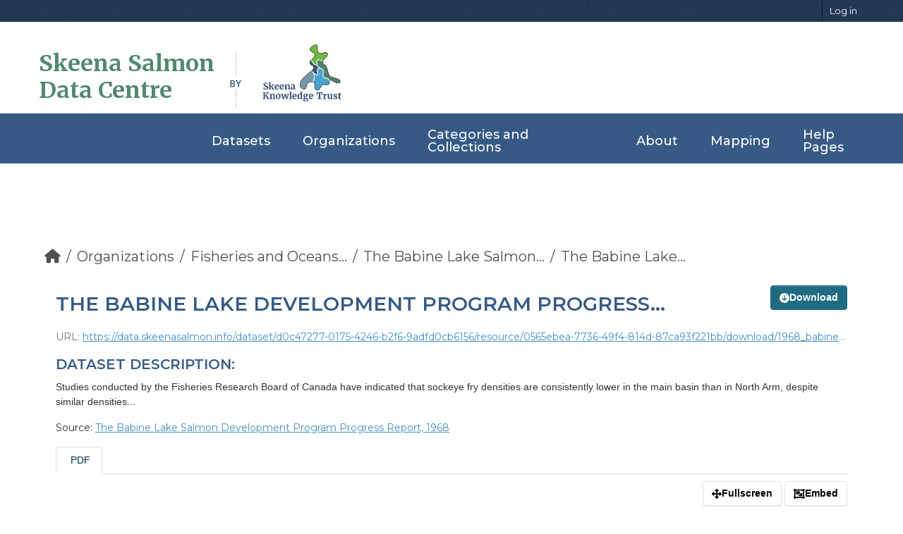

--- FILE ---
content_type: text/html; charset=utf-8
request_url: https://data.skeenasalmon.info/dataset/the-babine-lake-salmon-development-program-progress-report-1968/resource/0565ebea-7736-49f4-814d-87ca93f221bb
body_size: 19474
content:
<!DOCTYPE html>
<!--[if IE 9]> <html lang="en" class="ie9"> <![endif]-->
<!--[if gt IE 8]><!--> <html lang="en"  > <!--<![endif]-->
  <head>
    <meta charset="utf-8" />
      <meta name="csrf_field_name" content="_csrf_token" />
      <meta name="_csrf_token" content="IjlmODk2NzY2NmY1YzhhNDU1YmNkODlmMzQzMjY0MGVkNGM2Njc2YWMi.aXlztw.dfzgYnRlBJJ_kVcEDcIxbogBvbM" />

      <meta name="generator" content="ckan 2.11.4" />
      <meta name="viewport" content="width=device-width, initial-scale=1.0">
    <title>The Babine Lake Salmon Development Program Progress Report, 1968 - The Babine Lake Development Program Progress Report to March 31, 1968 - Skeena Salmon Data Catalogue</title>

    
    <link rel="shortcut icon" href="/base/images/ckan.ico" />
    
  
    
      
      
      
    
    

  <link rel="stylesheet" href="/css/main.css">
  <link rel="stylesheet" href="/css/normalize.css">
  
  <!-- Google tag (gtag.js) -->
  <script async src="https://www.googletagmanager.com/gtag/js?id=G-ZP85CSYE3X"></script>
  <script>
    window.dataLayer = window.dataLayer || [];
    function gtag(){dataLayer.push(arguments);}
    gtag('js', new Date());

    gtag('config', 'G-ZP85CSYE3X');
  </script>


    
    <link href="/webassets/base/51d427fe_main.css" rel="stylesheet"/>
<link href="/webassets/ckanext-geoview/f197a782_geo-resource-styles.css" rel="stylesheet"/>
    
    
  
  <meta property="og:title" content="The Babine Lake Salmon Development Program Progress Report, 1968 - The Babine Lake Development Program Progress Report to March 31, 1968 - Skeena Salmon Data Catalogue">
  <meta property="og:description" content="Studies conducted by the Fisheries Research Board of Canada have indicated that sockeye fry densities are consistently lower in the main basin than in North Arm, despite similar densities of...">


  </head>

  
  <body data-site-root="https://data.skeenasalmon.info/" data-locale-root="https://data.skeenasalmon.info/" >

    
    <div class="visually-hidden-focusable"><a href="#content">Skip to main content</a></div>
  

  
    
        


  
    <div class="account-masthead">
      <div class="container">
        
        
        <nav class="account not-authed" aria-label="Account">
          <ul class="list-unstyled">
            
            <li><a href="/user/login">Log in</a></li>
            
            
          </ul>
        </nav>
        
        
      </div>
    </div>
  
  
  <header class="masthead">
    <div class="container">
      
        <!-- Debugging info -->
      
      
      
        <h1 id="data-centre-logo"><a href="/">Skeena Salmon <br>Data Centre</a></h1>
        <img id="by" src="/css/gfx/by.png">
        <div id="logo-box">
          <a href="http://skeenatrust.ca/"><img id="logo-graphic" src="/css/gfx/skt-logo-blue.png" alt="logo"></a>
        </div>
      
    </div>
  </header>
  
  <nav class="navbar navbar-expand-lg navbar-light full-width-navbar">
    <div class="container-fluid">
      <button class="navbar-toggler" type="button" data-bs-toggle="collapse" data-bs-target="#main-navigation-toggle"
              aria-controls="main-navigation-toggle" aria-expanded="false" aria-label="Toggle navigation">
        <span class="fa fa-bars text-white"></span>
      </button>

      <div class="main-navbar collapse navbar-collapse" id="main-navigation-toggle">
        <ul class="navbar-nav ms-auto mb-2 mb-lg-0">
          
            
            
            

            <li><a href="/dataset/">Datasets</a></li><li><a href="/organization/">Organizations</a></li><li><a href="/group/">Categories and Collections</a></li><li><a href="/about">About</a></li>

            
            <li><a href="https://maps.skeenasalmon.info/" target="_blank">Mapping</a></li>
            <li><a href="https://www.manula.com/manuals/skeena-knowledge-trust/skeena-knowledge-trust/1/en/topic/skeena-salmon-data-centre" target="_blank">Help Pages</a></li>
          </ul>
        
        
      </div>
    </div>
  </nav>

    

    <div class="main">
      <div id="content" class="container">
        
          
            <div class="flash-messages">
              
                
              
            </div>
          

          
            <div class="toolbar" role="navigation" aria-label="Breadcrumb">
              
                
                  <ol class="breadcrumb">
                    
<li class="home"><a href="/" aria-label="Home"><i class="fa fa-home"></i><span> Home</span></a></li>
                    
  
  
    
    
      
      
      <li><a href="/organization/">Organizations</a></li>
      <li><a href="/organization/fisheries-and-oceans-canada-pacific-region" title="Fisheries and Oceans Canada Pacific Region">Fisheries and Oceans...</a></li>
    
    <li><a href="/dataset/the-babine-lake-salmon-development-program-progress-report-1968" title="The Babine Lake Salmon Development Program Progress Report, 1968">The Babine Lake Salmon...</a></li>
  

  <li class="active"><a href="" title="The Babine Lake Development Program Progress Report to March 31, 1968">The Babine Lake...</a></li>

                  </ol>
                
              
            </div>
          

          <div class="row wrapper">
            
            
  
    <section class="module module-resource" role="complementary">
      
      <div class="module-content">
        <div class="actions">
          
            <ul class="d-flex flex-wrap gap-1 justify-content-end">
              
  
  
  
                
  
                  
                
  

            
              <li>
                <div class="btn-group">
                <a class="btn btn-primary resource-url-analytics" href="https://data.skeenasalmon.info/dataset/d0c47277-0175-4246-b2f6-9adfd0cb6156/resource/0565ebea-7736-49f4-814d-87ca93f221bb/download/1968_babine-salmon-development-program-progress-report.pdf">
                  
                    <i class="fa fa-arrow-circle-down"></i> Download
                  
                </a>
                


                </div>
              </li>
            
            

  

          </ul>
          
        </div>
        
          <h1 class="page-heading" title="The Babine Lake Development Program Progress Report to March 31, 1968">The Babine Lake Development Program Progress...</h1>
          
  
  
  
            
              <p class="text-muted ellipsis">URL: <a class="resource-url-analytics" href="https://data.skeenasalmon.info/dataset/d0c47277-0175-4246-b2f6-9adfd0cb6156/resource/0565ebea-7736-49f4-814d-87ca93f221bb/download/1968_babine-salmon-development-program-progress-report.pdf" title="https://data.skeenasalmon.info/dataset/d0c47277-0175-4246-b2f6-9adfd0cb6156/resource/0565ebea-7736-49f4-814d-87ca93f221bb/download/1968_babine-salmon-development-program-progress-report.pdf">https://data.skeenasalmon.info/dataset/d0c47277-0175-4246-b2f6-9adfd0cb6156/resource/0565ebea-7736-49f4-814d-87ca93f221bb/download/1968_babine-salmon-development-program-progress-report.pdf</a></p>
            
          

          <div class="prose notes" property="rdfs:label">
            
            
              <h3>Dataset description:</h3>
              <blockquote>Studies conducted by the Fisheries Research Board of Canada have indicated that sockeye fry densities are consistently lower in the main basin than in North Arm, despite similar densities...</blockquote>
              <p>Source: <a href="/dataset/the-babine-lake-salmon-development-program-progress-report-1968">The Babine Lake Salmon Development Program Progress Report, 1968</a><p>
            
          </div>
        
      
      
        
          
  <ul class="nav nav-tabs" >
  
  
  	
    


  


<li data-id="c514f02a-1d7c-4e50-a8bd-3354ddd4bec3">
  

  <a class="nav-link active view-item view-item-pdf_view" href="/dataset/the-babine-lake-salmon-development-program-progress-report-1968/resource/0565ebea-7736-49f4-814d-87ca93f221bb?view_id=c514f02a-1d7c-4e50-a8bd-3354ddd4bec3" data-id="c514f02a-1d7c-4e50-a8bd-3354ddd4bec3">
    <i class="fa icon fa-file-pdf-o"></i>
    PDF
  </a>
</li>
  
</ul>

        
          
            <div class="resource-view">
              
                  
                    
                      


  <div id="view-c514f02a-1d7c-4e50-a8bd-3354ddd4bec3" class="resource-view" data-id="c514f02a-1d7c-4e50-a8bd-3354ddd4bec3" data-title="PDF" data-description="">
  <div class="actions">
    <a class="btn btn-default"
       target="_blank"
       rel="noreferrer"
       href="https://data.skeenasalmon.info/dataset/the-babine-lake-salmon-development-program-progress-report-1968/resource/0565ebea-7736-49f4-814d-87ca93f221bb/view/c514f02a-1d7c-4e50-a8bd-3354ddd4bec3">
      <i class="fa fa-arrows-alt"></i>
      Fullscreen
    </a>
    <a class="btn btn-default"
       href="#embed-c514f02a-1d7c-4e50-a8bd-3354ddd4bec3"
       data-module="resource-view-embed"
       data-module-id="c514f02a-1d7c-4e50-a8bd-3354ddd4bec3"
       data-module-url="https://data.skeenasalmon.info/dataset/the-babine-lake-salmon-development-program-progress-report-1968/resource/0565ebea-7736-49f4-814d-87ca93f221bb/view/c514f02a-1d7c-4e50-a8bd-3354ddd4bec3">
      <i class="fa fa-object-group"></i>
      Embed
    </a>
  </div>
  <p class="desc"></p>
    <div class="m-top ckanext-datapreview">
      
      
        <object style="margin:auto; max-height:100%; min-height:100vh; min-width:100%; display:block" data="https://data.skeenasalmon.info/dataset/d0c47277-0175-4246-b2f6-9adfd0cb6156/resource/0565ebea-7736-49f4-814d-87ca93f221bb/download/1968_babine-salmon-development-program-progress-report.pdf?preview=1" type="application/pdf">
	<p>Your browser does not support object tags.</p>
</object>
      
    </div>
    <div id="embed-c514f02a-1d7c-4e50-a8bd-3354ddd4bec3" class="modal fade resource-view-embed">
      <div class="modal-dialog">
    <div class="modal-content">

      <div class="modal-header">
        <h3 class="modal-title">Embed resource view</h3>
        <button type="button" class="btn-close" data-bs-dismiss="modal" aria-label="Close"></button>

      </div>
      <div class="modal-body">
        <p class="embed-content">You can copy and paste the embed code into a CMS or blog software that supports raw HTML</p>
        <div class="row">
          <div class="col-md-6">
            
<div class="form-group control-full">
<label class="form-label" for="width">Width</label>
<div class="controls ">
 
<input id="width" type="text" name="width" value="700" placeholder=""  class="form-control" />



</div>
</div>
 

          </div>
          <div class="col-md-6">
            
<div class="form-group control-full">
<label class="form-label" for="height">Height</label>
<div class="controls ">
 
<input id="height" type="text" name="height" value="400" placeholder=""  class="form-control" />



</div>
</div>
 

          </div>
        </div>
        


<div class="form-group pre control-full">
<label class="form-label" for="code">Code</label>
<div class="controls ">

<textarea id="code" name="code" cols="20" rows="3" placeholder=""  class="form-control"></textarea>



</div>
</div>


      </div>
      </div>
      </div>
    </div>
  </div>

                    
                  
              
            </div>
          
        </div>
      
      
      
    </section>
  


            
              <aside class="secondary col-md-3">
                
                

  
    



  
    <section class="module module-narrow resources">
      
        
          <h2 class="module-heading"><i class="fa fa-bars"></i> Resources</h2>
        
        
          <ul class="list-unstyled nav nav-simple">
            
              
              
                <li class="nav-item active">
                  <a href="#" title="The Babine Lake Development Program Progress Report to March 31, 1968">The Babine Lake...</a>
                </li>
              
            
          </ul>
        
      
    </section>
  



  

  
    

  <section class="module module-narrow social">
    
      <h2 class="module-heading"><i class="fa fa-share-square"></i> Social</h2>
    
    
      <ul class="nav nav-simple">
        <li class="nav-item"><a href="https://twitter.com/share?url=https://data.skeenasalmon.info/dataset/the-babine-lake-salmon-development-program-progress-report-1968/resource/0565ebea-7736-49f4-814d-87ca93f221bb" target="_blank"><i class="fa-brands fa-twitter-square"></i> Twitter</a></li>
        <li class="nav-item"><a href="https://www.facebook.com/sharer.php?u=https://data.skeenasalmon.info/dataset/the-babine-lake-salmon-development-program-progress-report-1968/resource/0565ebea-7736-49f4-814d-87ca93f221bb" target="_blank"><i class="fa-brands fa-facebook-square"></i> Facebook</a></li>
      </ul>
    
  </section>

  

              </aside>
            

            
              <div class="primary col-md-9 col-xs-12" role="main">
                
                
  
    
      <section class="module">
        
  
  
        <div class="module-content">
          <h2>Additional Information</h2>
          <table class="table table-striped table-bordered table-condensed" data-module="table-toggle-more">
            <thead>
              <tr>
                <th scope="col">Field</th>
                <th scope="col">Value</th>
              </tr>
            </thead>
            <tbody>
              <tr>
                <th scope="row">Data last updated</th>
                <td>July 12, 2022</td>
              </tr>
              <tr>
                <th scope="row">Metadata last updated</th>
                <td>July 12, 2022</td>
              </tr>
              <tr>
                <th scope="row">Created</th>
                <td>July 12, 2022</td>
              </tr>
              <tr>
                <th scope="row">Format</th>
                <td>PDF</td>
              </tr>
              <tr>
                <th scope="row">License</th>
                <td>


  
    
  
    
      <span property="dc:rights">License not specified</span>
    
  

  
</td>
              </tr>
              
                
              
                
                  <tr class="toggle-more"><th scope="row">Datastore active</th><td>False</td></tr>
                
              
                
                  <tr class="toggle-more"><th scope="row">Datastore contains all records of source file</th><td>False</td></tr>
                
              
                
              
                
                  <tr class="toggle-more"><th scope="row">Has views</th><td>True</td></tr>
                
              
                
                  <tr class="toggle-more"><th scope="row">Id</th><td>0565ebea-7736-49f4-814d-87ca93f221bb</td></tr>
                
              
                
              
                
              
                
                  <tr class="toggle-more"><th scope="row">Mimetype</th><td>application/pdf</td></tr>
                
              
                
                  <tr class="toggle-more"><th scope="row">Package id</th><td>d0c47277-0175-4246-b2f6-9adfd0cb6156</td></tr>
                
              
                
                  <tr class="toggle-more"><th scope="row">Position</th><td>0</td></tr>
                
              
                
                  <tr class="toggle-more"><th scope="row">Size</th><td>11.8 MiB</td></tr>
                
              
                
                  <tr class="toggle-more"><th scope="row">State</th><td>active</td></tr>
                
              
                
                  <tr class="toggle-more"><th scope="row">Url type</th><td>upload</td></tr>
                
              
            </tbody>
          </table>
        </div>
        

      </section>
    
  

              </div>
            
          </div>
        
      </div>
    </div>
  
    <footer id="footer">
    <div class="footer-top">
      <div class="container-fluid">
          
        <div class="row footer-row">

          <div class="col-lg-3 col-md-6 footer-info">
            <p class="footer-logo">Skeena Salmon <br> Data Centre</p>
            <p class="details">The Skeena Salmon Data Centre is a comprehensive, central repository for credible information related to wild Pacific salmonids in the Skeena watershed.</p>
          </div>

          <div class="col-lg-3 col-md-6 footer-links">
              
            <h4>Quick Links</h4>
            <ul>
                
                <li><a href="/about"><i class="fa fa-chevron-right"></i>About Us</a></li>
                
              <li><a href="https://www.manula.com/manuals/skeena-knowledge-trust/skeena-knowledge-trust/1/en/topic/skeena-salmon-data-centre"><i class="fa fa-chevron-right"></i>Help Page</a></li>
              <li><a href="https://www.manula.com/manuals/skeena-knowledge-trust/skeena-knowledge-trust/1/en/topic/terms-of-use"><i class="fa fa-chevron-right"></i>Terms and Conditions</a></li>
              <li><a href="https://www.manula.com/manuals/skeena-knowledge-trust/skeena-knowledge-trust/1/en/topic/ssdc-faqs"><i class="fa fa-chevron-right"></i>FAQ </a></li>
            </ul>
            
          </div>

          <div class="col-lg-3 col-md-6 footer-links">
            
            
            <h4>Powered by</h4>
            <ul>
                <li><a href="http://docs.ckan.org/en/2.11/api/"><i class="fa fa-chevron-right"></i>CKAN API</a></li>
                <li><a href="http://www.ckan.org/"><i class="fa fa-chevron-right"></i>CKAN Association</a></li>
              </ul>
              
          </div>

          <div class="col-lg-3 col-md-6 footer-contact">
            <h4>Contact Us</h4>
            <p>
              Unit 102, 3423 Fulton Avenue <br>
              Smithers, BC. V0J 2N0<br>
              <strong>Phone:</strong> +1 250 847 5665<br>
              <strong>Email:</strong> info@skeenatrust.ca<br>
            </p><br>

            <div class="social-links">
              <a href="https://twitter.com/skeenatrust" class="twitter"><i class="fa fa-twitter"></i></a>
              <a href="https://www.facebook.com/skeenatrust" class="facebook"><i class="fa fa-facebook-f"></i></a>
              <a href="https://www.youtube.com/channel/UCP-y1SpNvm3rztS4zN6LYLA" class="youtube"><i class="fa fa-youtube"></i></a>
            </div>
          </div>

        </div>
          
      </div>
    </div>

    <div class="container">
      <div class="copyright">
        &copy; Copyright <strong>Skeena Knowledge Trust</strong>. All Rights Reserved
      </div>
    </div>

    
    
  
  </footer>
  
  
  
  
  
    

  

    
    <link href="/webassets/vendor/f3b8236b_select2.css" rel="stylesheet"/>
<link href="/webassets/vendor/53df638c_fontawesome.css" rel="stylesheet"/>
<link href="/webassets/ckanext_datastore/08c583c6_datastore.css" rel="stylesheet"/>
    <script src="/webassets/vendor/240e5086_jquery.js" type="text/javascript"></script>
<script src="/webassets/vendor/773d6354_vendor.js" type="text/javascript"></script>
<script src="/webassets/vendor/6d1ad7e6_bootstrap.js" type="text/javascript"></script>
<script src="/webassets/vendor/529a0eb7_htmx.js" type="text/javascript"></script>
<script src="/webassets/base/a65ea3a0_main.js" type="text/javascript"></script>
<script src="/webassets/base/b1def42f_ckan.js" type="text/javascript"></script>
<script src="/webassets/ckanext_datastore/59ce3294_datastore.js" type="text/javascript"></script>
  </body>
</html>